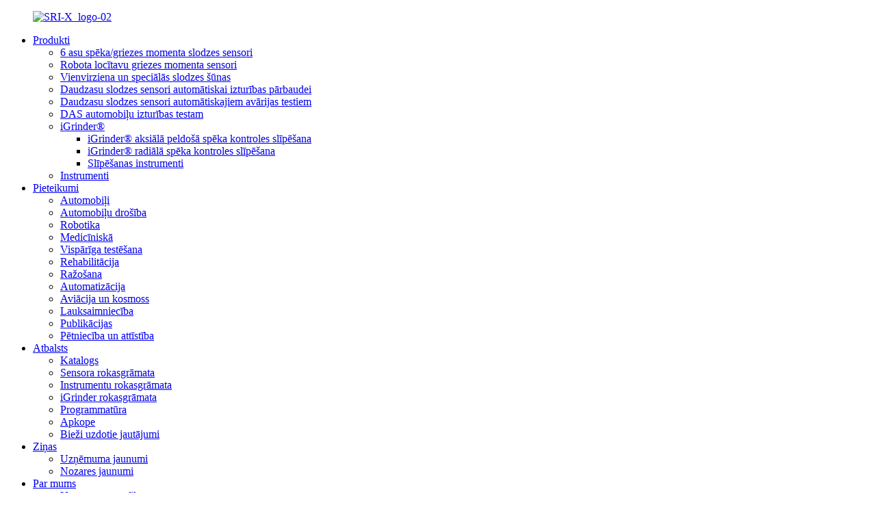

--- FILE ---
content_type: text/html
request_url: https://www.srisensor.com/lv/
body_size: 8526
content:
<!DOCTYPE html> <html dir="ltr" lang="lv"> <head> <meta http-equiv="Content-Type" content="text/html; charset=UTF-8" /> <title>Sešu asu spēka griezes momenta sensors, daudzu asu slodzes devējs - SRI</title> <meta name="viewport" content="width=device-width,initial-scale=1,minimum-scale=1,maximum-scale=1,user-scalable=no"> <link rel="apple-touch-icon-precomposed" href=""> <meta name="format-detection" content="telephone=no"> <meta name="apple-mobile-web-app-capable" content="yes"> <meta name="apple-mobile-web-app-status-bar-style" content="black"> <link href="//cdn.globalso.com/srisensor/style/global/style.css" rel="stylesheet"> <link href="//cdn.globalso.com/srisensor/style/public/public.css" rel="stylesheet">    <link rel="shortcut icon" href="https://cdnus.globalso.com/srisensor/icon1.png" /> <meta name="description" itemprop="description" content="Sunrise Instruments (SRI) ir tehnoloģiju uzņēmums, kas specializējas sešu asu spēka/griezes momenta sensoru, sešu asu slodzes sensoru, robotu savienojumu griezes momenta sensoru izstrādē." />  <meta name="keywords" itemprop="keywords" content="Sešu asu slodzes devējs, locītavas griezes momenta sensors, sešu asu spēka griezes momenta sensors, vienvirziena slodzes devējs, trīs asu slodzes devējs, daudzu asu slodzes devējs, robotikas spēka sensors, robota kustības sensors, robota spēka vadības slīpēšana, peldošā slīpēšana" />   <link href="//cdn.globalso.com/hide_search.css" rel="stylesheet"/><link href="//www.srisensor.com/style/lv.html.css" rel="stylesheet"/><link rel="alternate" hreflang="lv" href="https://www.srisensor.com/lv/" /><link rel="canonical"  href="https://www.srisensor.com/lv/" /></head> <body> <div class="container">   <!-- web_head start -->    <header class="index_web_head web_head">       <section class="head_layer">         <div class="layout">          <figure class="logo"> <a href="/lv/">			<img src="https://cdnus.globalso.com/srisensor/SRI-X_logo-02.png" alt="SRI-X_logo-02"> 				</a></figure>           <nav class="nav_wrap">             <ul class="head_nav">             <li><a href="/lv/products/">Produkti</a> <ul class="sub-menu"> 	<li><a href="/lv/6-axis-forcetorque-load-cells/">6 asu spēka/griezes momenta slodzes sensori</a></li> 	<li><a href="/lv/robot-joint-torque-sensors/">Robota locītavu griezes momenta sensori</a></li> 	<li><a href="/lv/uniaxial-special-load-cells/">Vienvirziena un speciālās slodzes šūnas</a></li> 	<li><a href="/lv/multi-axis-load-cells-for-auto-durability-test/">Daudzasu slodzes sensori automātiskai izturības pārbaudei</a></li> 	<li><a href="/lv/multi-axis-load-cells-for-auto-crash-test/">Daudzasu slodzes sensori automātiskajiem avārijas testiem</a></li> 	<li><a href="/lv/das-for-automotive-durability-test/">DAS automobiļu izturības testam</a></li> 	<li><a href="/lv/igrinder/">iGrinder®</a> 	<ul class="sub-menu"> 		<li><a href="/lv/igrinder-axial-floating-force-control/">iGrinder® aksiālā peldošā spēka kontroles slīpēšana</a></li> 		<li><a href="/lv/igrinder-radial-floating-force-control-grinding/">iGrinder® radiālā spēka kontroles slīpēšana</a></li> 		<li><a href="/lv/grinding-tools/">Slīpēšanas instrumenti</a></li> 	</ul> </li> 	<li><a href="/lv/instruments/">Instrumenti</a></li> </ul> </li> <li><a href="/lv/applications/">Pieteikumi</a> <ul class="sub-menu"> 	<li><a href="/lv/application_catalog/automotive/">Automobiļi</a></li> 	<li><a href="/lv/application_catalog/automotive-safety/">Automobiļu drošība</a></li> 	<li><a href="/lv/application_catalog/robotics/">Robotika</a></li> 	<li><a href="/lv/application_catalog/medical/">Medicīniskā</a></li> 	<li><a href="/lv/application_catalog/general-testing/">Vispārīga testēšana</a></li> 	<li><a href="/lv/application_catalog/rehabilitation/">Rehabilitācija</a></li> 	<li><a href="/lv/application_catalog/manufacturing/">Ražošana</a></li> 	<li><a href="/lv/application_catalog/automation/">Automatizācija</a></li> 	<li><a href="/lv/application_catalog/aerospace/">Aviācija un kosmoss</a></li> 	<li><a href="/lv/application_catalog/agriculture/">Lauksaimniecība</a></li> 	<li><a href="/lv/application_catalog/publications/">Publikācijas</a></li> 	<li><a href="/lv/application_catalog/rd/">Pētniecība un attīstība</a></li> </ul> </li> <li><a href="/lv/supports/">Atbalsts</a> <ul class="sub-menu"> 	<li><a href="/lv/product-catalog5-pdf/">Katalogs</a></li> 	<li><a href="/lv/sensor-manual/">Sensora rokasgrāmata</a></li> 	<li><a href="/lv/instrument-manual/">Instrumentu rokasgrāmata</a></li> 	<li><a href="/lv/igrinder-manual/">iGrinder rokasgrāmata</a></li> 	<li><a href="/lv/software/">Programmatūra</a></li> 	<li><a href="/lv/maintenance/">Apkope</a></li> 	<li><a href="/lv/faq/">Bieži uzdotie jautājumi</a></li> </ul> </li> <li><a href="/lv/news/">Ziņas</a> <ul class="sub-menu"> 	<li><a href="/lv/news_catalog/company-news/">Uzņēmuma jaunumi</a></li> 	<li><a href="/lv/news_catalog/industry-news/">Nozares jaunumi</a></li> </ul> </li> <li><a href="/lv/about-us/">Par mums</a> <ul class="sub-menu"> 	<li><a href="/lv/about-us/">Uzņēmuma profils</a></li> 	<li><a href="/lv/certifications/">Sertifikāti</a></li> </ul> </li> <li><a href="/lv/contact-us/">Sazinieties ar mums</a></li>             </ul>           </nav>           <div class="head_right">             <div id="btn-search" class="btn--search"></div>              <div class="medium-title header-cn" style="float:right;margin:.35rem 0 0 5px;">                <div class="language-flag language-flag-zh" style="margin-right:3.55%;width: 60px;"><a target="_blank" href="https://www.srisensor.com.cn/"><b class="country-flag"></b><span>Chinese</span> </a></div>        <b class="language-icon"></b>         </div>             <div class="change-language ensemble">   <div class="change-language-info">     <div class="change-language-title medium-title">        <div class="language-flag language-flag-en"><a href="https://www.srisensor.com"><b class="country-flag"></b><span>English</span> </a></div>        <b class="language-icon"></b>      </div> 	<div class="change-language-cont sub-content">         <div class="empty"></div>     </div>   </div> </div> <!--theme294-->                        </div>         </div>       </section>     </header>    <section class="web_main index_main">       <!-- banner -->       <section class="slider_banner">         <div class="swiper-wrapper">                                <div class="swiper-slide"> <a href=""> <img src="https://cdnus.globalso.com/srisensor/传感器.jpg" alt="传感器"></a></div>                  <div class="swiper-slide"> <a href="/lv/robot-joint-torque-sensor-product/"> <img src="https://cdnus.globalso.com/srisensor/banner31.jpg" alt="baneris3"></a></div>                  <div class="swiper-slide"> <a href="/lv/multi-axis-load-cells-for-auto-crash-test/"> <img src="https://cdnus.globalso.com/srisensor/banner5-拷贝.jpg" alt="Daudzasu slodzes sensori automātiskajiem avārijas testiem"></a></div>                    </div>         <div class="slider_swiper_buttons index_swiper_control">           <div class="swiper-button-prev swiper-button-white"><span class="slide-page-box"></span></div>           <div class="swiper-button-next swiper-button-white"><span class="slide-page-box"></span></div>         </div>         <div class="slider_swiper_control">           <div class="swiper-pagination swiper-pagination-white"></div>         </div>       </section>        <!-- index_product -->       <section class="index_product">          <div class="index_hd">           <div class="layout">             <h1 class="hd_title">Mūsu produkti</h1>             <i class="title_ico"></i>           </div>         </div>         <div class="index_bd">           <div class="layout">             <div class="product_slider">               <div class="swiper-container">               <ul class="swiper-wrapper product_items"> 			                  <li class="swiper-slide product_item">                   <figure>                     <span class="item_img">                      <img src="https://cdnus.globalso.com/srisensor/motou1.jpg" alt="6 asu spēka/griezes momenta slodzes sensori"/><a href="/lv/6-axis-forcetorque-load-cells/"></a>                     </span>                     <figcaption>                       <h3 class="item_title"><a href="/lv/6-axis-forcetorque-load-cells/">6 asu spēka/griezes momenta slodzes sensori</a></h3>                       <div class="item_des_pro"></div>                     </figcaption>                   </figure>                 </li>                                <li class="swiper-slide product_item">                   <figure>                     <span class="item_img">                      <img src="https://cdnus.globalso.com/srisensor/Robot-Joint-Torque-SensorTransducer.jpg" alt="Robota locītavas griezes momenta sensors"/><a href="/lv/robot-joint-torque-sensors/"></a>                     </span>                     <figcaption>                       <h3 class="item_title"><a href="/lv/robot-joint-torque-sensors/">Robota locītavas griezes momenta sensors</a></h3>                       <div class="item_des_pro"></div>                     </figcaption>                   </figure>                 </li>                                <li class="swiper-slide product_item">                   <figure>                     <span class="item_img">                      <img src="https://cdnus.globalso.com/srisensor/未标题-2-06.jpg" alt="iGrinder®"/><a href="/lv/igrinder/"></a>                     </span>                     <figcaption>                       <h3 class="item_title"><a href="/lv/igrinder/">iGrinder®</a></h3>                       <div class="item_des_pro"></div>                     </figcaption>                   </figure>                 </li>                                <li class="swiper-slide product_item">                   <figure>                     <span class="item_img">                      <img src="https://cdnus.globalso.com/srisensor/未标题-12.jpg" alt="Daudzasu slodzes sensori automātiskajiem avārijas testiem"/><a href="/lv/multi-axis-loadcell-for-auto-crash-test-product/"></a>                     </span>                     <figcaption>                       <h3 class="item_title"><a href="/lv/multi-axis-loadcell-for-auto-crash-test-product/">Daudzasu slodzes sensori automātiskajiem avārijas testiem</a></h3>                       <div class="item_des_pro"></div>                     </figcaption>                   </figure>                 </li>                                <li class="swiper-slide product_item">                   <figure>                     <span class="item_img">                      <img src="https://cdnus.globalso.com/srisensor/motou.jpg" alt="Daudzasu slodzes sensori automātiskai izturības pārbaudei"/><a href="/lv/multi-axis-load-cells-for-auto-durability-test/"></a>                     </span>                     <figcaption>                       <h3 class="item_title"><a href="/lv/multi-axis-load-cells-for-auto-durability-test/">Daudzasu slodzes sensori automātiskai izturības pārbaudei</a></h3>                       <div class="item_des_pro"></div>                     </figcaption>                   </figure>                 </li>                                <li class="swiper-slide product_item">                   <figure>                     <span class="item_img">                      <img src="https://cdnus.globalso.com/srisensor/未标题-1_画板-11.jpg" alt="ADAS testa sistēma"/><a href="/lv/application/sri-adas-testing-systems/"></a>                     </span>                     <figcaption>                       <h3 class="item_title"><a href="/lv/application/sri-adas-testing-systems/">ADAS testa sistēma</a></h3>                       <div class="item_des_pro"></div>                     </figcaption>                   </figure>                 </li>                              </ul>               </div>             </div>           </div>         </div>       </section>         <!-- company_subscribe -->             <section class="company_subscribe" style="background-image: url(https://cdnus.globalso.com/srisensor/inquiry_bg1.jpg)">                    <div class="index_bd">           <div class="layout">             <h2 class="subscribe_title">Ja jums ir jautājumi par mūsu produktiem, lūdzu, atstājiet savu e-pasta adresi, un mēs ar jums sazināsimies 24 stundu laikā.</h2>             <div class="learn_more">               <a href="javascript:" class="button sys_btn">PIEPRASĪJUMS</a>             </div>           </div>         </div>       </section>                    <!-- index_news -->       <section class="index_news">         <div class="index_hd">           <div class="layout">             <h2 class="hd_title">Uzņēmuma jaunumi</h2>             <i class="title_ico"></i>           </div>         </div>         <div class="index_bd">           <div class="layout">             <div class="sys_row flex_row">               <div class="sys_col news_main"> 			                  <figure class="news_cell flex_row">                   <div class="cell_img">                                      </div>                   <figcaption class="cell_bd">                     <div class="cell_bd_inner">                       <time class="news_time">2025. gada 6. maijs</time>                       <h3 class="news_title"><a href="/lv/news/extreme-breakthrough-sri-has-launched-a-6mm-diameter-six-dimensional-force-sensor-ushering-in-a-new-era-of-micro-force-control/">“Ārkārtējs izrāviens!” SRI ir laidis klajā 6 mm diametra sešdimensiju spēka sensoru, ievadot jaunu mikrospēka kontroles ēru.</a></h3>                       <p class="news_desc">Pieaugot pieprasījumam pēc sešdimensiju spēka sensoru miniaturizācijas robotikas nozarē, SRI ir laidis klajā milimetru izmēra sešdimensiju spēka sensoru M3701F1. Ar maksimālo izmēru 6 mm diametrā un 1 g svaru tas no jauna definē milimetru līmeņa spēka kontroles revolūciju. ...</p>                                           </div>                   </figcaption>                 </figure> 				                <figure class="news_cell flex_row">                   <div class="cell_img">                                      </div>                   <figcaption class="cell_bd">                     <div class="cell_bd_inner">                       <time class="news_time">2024. gada 5. septembris</time>                       <h3 class="news_title"><a href="/lv/news/sunrise-instruments-186-5-axis-force-sensors-are-reshipped-pushing-the-global-automotive-safety-standard-to-a-new-level/">Sunrise Instruments 186 5 asu spēka sensori tiek atkārtoti piegādāti, paceļot globālo automobiļu drošības standartu jaunā līmenī!</a></h3>                       <p class="news_desc">Sunrise Instruments atkal ir piegādājis stingras un mazas pārklāšanās spēka sienas, kopumā 186 5 asu spēka sensorus, lai sniegtu ieguldījumu vietējo galveno laboratoriju un ārvalstu luksusa uzņēmumu automobiļu drošības pētījumos. Tas vēl vairāk veicinās padziļinātu automobiļu drošības pētījumu attīstību...</p>                                           </div>                   </figcaption>                 </figure> 				              </div>               <div class="sys_col news_side">                 <!-- swiper -->                 <div class="news_thumbs">                     <div class="swiper-container">                       <ul class="swiper-wrapper">                         <li class="swiper-slide">                                                         <figure class="thumbs_item">                             <div class="thumbs_img">                                                           <a href="/lv/news/">                                 <img src="https://cdnus.globalso.com/srisensor/heying2.jpg" alt="">                                 <i class="mask_bg mask_bg_1"></i><i class="mask_bg mask_bg_2"></i><i class="mask_bg mask_bg_3"></i><i class="mask_bg mask_bg_4"></i>                               </a>                             </div>                             <figcaption class="thumbs_info">                               <h4 class="thumbs_title"><em></em></h4>                             </figcaption>                           </figure>                                                      </li>                       </ul>                     </div>                     <div class="swiper_control index_swiper_control">                       <div class="swiper-pagination"></div>                     </div>                 </div>               </div>             </div>           </div>         </div>               </section>        <!-- index_company_intr -->       <section class="index_company_intr">         <div class="index_bd">           <div class="layout">             <div class="sys_row flex_row">               <div class="sys_col company_intr_img">                 <div class="company_intr_slider">                     <div class="swiper-container">                       <ul class="swiper-wrapper">                                        <li class="swiper-slide"><a href="/lv/about-us/"><img src="https://cdnus.globalso.com/srisensor/about-img.jpg" alt="par-img"></a></li>                                        </ul>                     </div>                     <div class="swiper-control index_swiper_control">                       <div class="swiper-pagination"></div>                     </div>                 </div>               </div>               <div class="sys_col company_intr_cont">                 <div class="company_intr_hd">                   <h2 class="company_intr_title"><i class="title_ico"></i> <em class="title_txt">Kāpēc izvēlēties mūs</em></h2>                 </div>                 <div class="company_intr_desc"><p>Sunrise Instruments (SRI) ir tehnoloģiju uzņēmums, kas specializējas sešu asu spēka/griezes momenta sensoru, automašīnu avāriju testēšanas slodzes sensoru un robotizētas spēka vadītas slīpēšanas izstrādē.</p> <p>Mēs piedāvājam spēka mērīšanas un spēka kontroles risinājumus, lai robotiem un mašīnām nodrošinātu spēju precīzi uztvert un rīkoties.</p> <p>Mēs apņemamies nodrošināt izcilību mūsu inženierijā un produktos, lai atvieglotu robotu spēka vadību un cilvēku pārvietošanos padarītu drošāku.</p> <p>Mēs ticam, ka mašīnas + sensori atraisīs bezgalīgu cilvēka radošumu un ir nākamais industriālās evolūcijas posms.</p> <div class="translatorExtension" id="translatorExtensionContainer"></div> <div class="translatorExtension" style="position: fixed; display: flex; justify-content: center; bottom: -40vh; left: 0px; right: 0px; margin: 0px auto; width: 100%; transition: all 80ms ease 0s; visibility: hidden;"></div> <div class="translatorExtension" id="translatorExtensionContainer"></div> <div class="translatorExtension" style="position: fixed; display: flex; justify-content: center; bottom: -40vh; left: 0px; right: 0px; margin: 0px auto; width: 100%; transition: all 80ms ease 0s; visibility: hidden;"></div> <div class="translatorExtension" id="translatorExtensionContainer"></div> <div class="translatorExtension" style="position: fixed; display: flex; justify-content: center; bottom: -40vh; left: 0px; right: 0px; margin: 0px auto; width: 100%; transition: all 80ms ease 0s; visibility: hidden;"></div> <div class="translatorExtension" id="translatorExtensionContainer"></div> <div class="translatorExtension" style="position: fixed; display: flex; justify-content: center; bottom: -40vh; left: 0px; right: 0px; margin: 0px auto; width: 100%; transition: all 80ms ease 0s; visibility: hidden;"></div> <div class="translatorExtension" id="translatorExtensionContainer"></div> <div class="translatorExtension" style="position: fixed; display: flex; justify-content: center; bottom: -40vh; left: 0px; right: 0px; margin: 0px auto; width: 100%; transition: all 80ms ease 0s; visibility: hidden;"></div> </div>                 <div class="learn_more">                   <a href="/lv/about-us/" class="sys_btn">Skatīt vairāk<i>>></i></a>                 </div>               </div>             </div>           </div>         </div>       </section>              <section class="index_service_intr">       <div class="layout">         <div class="index_inner">           <ul class="service_items">                         <li class="wow fadeInLeftA service_item" data-wow-delay=".1s">               <h3 class="item_title">30<sup>+</sup></h3>               <span class="item_text">Gadu pieredze</span>               </li>                         <li class="wow fadeInLeftA service_item" data-wow-delay=".2s">               <h3 class="item_title">500<sup>+</sup></h3>               <span class="item_text">Produktu modeļi</span>                </li>             <li class="wow fadeInLeftA service_item" data-wow-delay=".3s">               <h3 class="item_title">2000. gadā<sup>+</sup></h3>               <span class="item_text">Pieteikumi</span>               </li>                <li class="wow fadeInLeftA service_item" data-wow-delay=".4s">               <h3 class="item_title">27</h3>               <span class="item_text">Patenti</span>                </li>                                       </ul>         </div>       </div>     </section>           </section>       <footer class="web_footer">       <section class="foot_service">         <div class="layout">           <nav class="foot_nav">             <ul>              <li class="nav-current"><a href="/lv/">Sākums</a></li> <li><a href="/lv/products/">Produkti</a></li> <li><a href="/lv/application/">Pieteikums</a></li> <li><a href="/lv/news/">Ziņas</a></li> <li><a href="/lv/about-us/">Par mums</a></li> <li><a href="/lv/contact-us/">Sazinieties ar mums</a></li>             </ul>           </nav>           <address class="foot_contact_list">              <ul class="flex_row">               <li class="contact_item">                 <i class="contact_ico contact_ico_local"></i> 				                <div class="contact_txt">                   <span class="item_label">Adrese:</span><span class="item_val">8534 N Canton Center Rd, Canton, MI, ASV 48187</span>                 </div> 				              </li>               <li class="contact_item">                 <i class="contact_ico contact_ico_phone"></i> 				                <div class="contact_txt">                   <a class="tel_link" href="tel:+1-947-214-0359"><span class="item_label">Tālrunis:</span><span class="item_val">+1-947-214-0359</span></a>                 </div> 				              </li>               <li class="contact_item">                 <i class="contact_ico contact_ico_email"></i> 				                <div class="contact_txt">                   <a href="mailto:sri@srisensor.com"><span class="item_label">E-pasts:</span><span class="item_val">sri@srisensor.com</span></a>                 </div> 								              </li>             </ul>           </address>           <ul class="foot_sns">             		<li><a target="_blank" href=""><img src="https://cdnus.globalso.com/srisensor/facebook1.png" alt="Facebook1"></a></li> 			<li><a target="_blank" href="https://www.linkedin.com/company/sunrise-instruments-sri/"><img src="https://cdnus.globalso.com/srisensor/linkedin1.png" alt="LinkedIn"></a></li> 			<li><a target="_blank" href=""><img src="https://cdnus.globalso.com/srisensor/twitter1.png" alt="twitter1"></a></li> 			<li><a target="_blank" href="https://www.youtube.com/channel/UCBjVw51khPZ_V8FDjQbcGnA"><img src="https://cdnus.globalso.com/srisensor/youtube1.png" alt="YouTube"></a></li> 	          </ul>         </div>       </section>       <section class="foot_bar">         <div class="layout">         	 <div class="copyright">© Autortiesības — 2022.–2025. g.: Visas tiesības aizsargātas.<a href="/lv/sitemap.xml">Vietnes karte</a> - <a href="https://m.srisensor.com/">AMP mobilā versija</a> <br><a href='/lv/load-cell/' title='Load Cell'>Slodzes šūna</a>,  <a href='/lv/uniaxial-load-cell/' title='Uniaxial Load Cell'>Vienvirziena slodzes šūna</a>,  <a href='/lv/3-axis-load-cell/' title='3 Axis Load Cell'>3 asu slodzes šūna</a>,  <a href='/lv/two-axis-load-cell/' title='Two Axis Load Cell'>Divu asu slodzes šūna</a>,  <a href='/lv/three-axis-load-cell/' title='Three Axis Load Cell'>Trīs asu slodzes šūna</a>,  <a href='/lv/2-axis-load-cell/' title='2 Axis Load Cell'>2 asu slodzes šūna</a>,             </div>         </div>       </section>     </footer> <aside class="scrollsidebar" id="scrollsidebar">   <div class="side_content">     <div class="side_list">       <header class="hd"><img src="//cdn.goodao.net/title_pic.png" alt="Tiešsaistes inovācija"/></header>       <div class="cont">         <li><a class="email" href="javascript:" >Sūtīt e-pastu</a></li>                                       </div>                   <div class="side_title"><a  class="close_btn"><span>x</span></a></div>     </div>   </div>   <div class="show_btn"></div> </aside> <section class="inquiry-pop-bd">            <section class="inquiry-pop">                 <i class="ico-close-pop" onclick="hideMsgPop();"></i>                 <div class="contact_form">      <h2 class="title">Atstājiet savu ziņojumu:</h2> <script type="text/javascript" src="//formcs.globalso.com/form/generate.js?id=1075"></script>         </div>         <div class="ad_prompt">Uzrakstiet savu ziņojumu šeit un nosūtiet to mums.</div>             </section> </section> </div>  <div class="web-search"> <b id="btn-search-close" class="btn--search-close"></b>   <div style=" width:100%">     <div class="head-search">       <form class="" action="https://www.srisensor.com/index.php" method="get" >         <input class="search-ipt" name="s" placeholder="Start Typing..." /> 		<input type="hidden" name="cat" value="490"/>         <input class="search-btn" type="submit" value="" />         <span class="search-attr">Nospiediet taustiņu Enter, lai meklētu, vai taustiņu ESC, lai aizvērtu</span>       </form>     </div>   </div> </div> <script type="text/javascript" src="//cdn.globalso.com/srisensor/style/global/js/jquery.min.js"></script>  <script type="text/javascript" src="//cdn.globalso.com/srisensor/style/global/js/common.js"></script> <script type="text/javascript" src="//cdn.globalso.com/srisensor/style/public/public.js"></script>  <script src="https://www.srisensor.com/wp-content/plugins/easyiit_stats/js/stats_init.js"></script>   <ul class="prisna-wp-translate-seo" id="prisna-translator-seo"><li class="language-flag language-flag-en"><a href="https://www.srisensor.com/" title="English"><b class="country-flag"></b><span>English</span></a></li><li class="language-flag language-flag-fr"><a href="https://www.srisensor.com/fr/" title="French"><b class="country-flag"></b><span>French</span></a></li><li class="language-flag language-flag-de"><a href="https://www.srisensor.com/de/" title="German"><b class="country-flag"></b><span>German</span></a></li><li class="language-flag language-flag-pt"><a href="https://www.srisensor.com/pt/" title="Portuguese"><b class="country-flag"></b><span>Portuguese</span></a></li><li class="language-flag language-flag-es"><a href="https://www.srisensor.com/es/" title="Spanish"><b class="country-flag"></b><span>Spanish</span></a></li><li class="language-flag language-flag-ru"><a href="https://www.srisensor.com/ru/" title="Russian"><b class="country-flag"></b><span>Russian</span></a></li><li class="language-flag language-flag-ja"><a href="https://www.srisensor.com/ja/" title="Japanese"><b class="country-flag"></b><span>Japanese</span></a></li><li class="language-flag language-flag-ko"><a href="https://www.srisensor.com/ko/" title="Korean"><b class="country-flag"></b><span>Korean</span></a></li><li class="language-flag language-flag-ar"><a href="https://www.srisensor.com/ar/" title="Arabic"><b class="country-flag"></b><span>Arabic</span></a></li><li class="language-flag language-flag-ga"><a href="https://www.srisensor.com/ga/" title="Irish"><b class="country-flag"></b><span>Irish</span></a></li><li class="language-flag language-flag-el"><a href="https://www.srisensor.com/el/" title="Greek"><b class="country-flag"></b><span>Greek</span></a></li><li class="language-flag language-flag-tr"><a href="https://www.srisensor.com/tr/" title="Turkish"><b class="country-flag"></b><span>Turkish</span></a></li><li class="language-flag language-flag-it"><a href="https://www.srisensor.com/it/" title="Italian"><b class="country-flag"></b><span>Italian</span></a></li><li class="language-flag language-flag-da"><a href="https://www.srisensor.com/da/" title="Danish"><b class="country-flag"></b><span>Danish</span></a></li><li class="language-flag language-flag-ro"><a href="https://www.srisensor.com/ro/" title="Romanian"><b class="country-flag"></b><span>Romanian</span></a></li><li class="language-flag language-flag-id"><a href="https://www.srisensor.com/id/" title="Indonesian"><b class="country-flag"></b><span>Indonesian</span></a></li><li class="language-flag language-flag-cs"><a href="https://www.srisensor.com/cs/" title="Czech"><b class="country-flag"></b><span>Czech</span></a></li><li class="language-flag language-flag-af"><a href="https://www.srisensor.com/af/" title="Afrikaans"><b class="country-flag"></b><span>Afrikaans</span></a></li><li class="language-flag language-flag-sv"><a href="https://www.srisensor.com/sv/" title="Swedish"><b class="country-flag"></b><span>Swedish</span></a></li><li class="language-flag language-flag-pl"><a href="https://www.srisensor.com/pl/" title="Polish"><b class="country-flag"></b><span>Polish</span></a></li><li class="language-flag language-flag-eu"><a href="https://www.srisensor.com/eu/" title="Basque"><b class="country-flag"></b><span>Basque</span></a></li><li class="language-flag language-flag-ca"><a href="https://www.srisensor.com/ca/" title="Catalan"><b class="country-flag"></b><span>Catalan</span></a></li><li class="language-flag language-flag-eo"><a href="https://www.srisensor.com/eo/" title="Esperanto"><b class="country-flag"></b><span>Esperanto</span></a></li><li class="language-flag language-flag-hi"><a href="https://www.srisensor.com/hi/" title="Hindi"><b class="country-flag"></b><span>Hindi</span></a></li><li class="language-flag language-flag-lo"><a href="https://www.srisensor.com/lo/" title="Lao"><b class="country-flag"></b><span>Lao</span></a></li><li class="language-flag language-flag-sq"><a href="https://www.srisensor.com/sq/" title="Albanian"><b class="country-flag"></b><span>Albanian</span></a></li><li class="language-flag language-flag-am"><a href="https://www.srisensor.com/am/" title="Amharic"><b class="country-flag"></b><span>Amharic</span></a></li><li class="language-flag language-flag-hy"><a href="https://www.srisensor.com/hy/" title="Armenian"><b class="country-flag"></b><span>Armenian</span></a></li><li class="language-flag language-flag-az"><a href="https://www.srisensor.com/az/" title="Azerbaijani"><b class="country-flag"></b><span>Azerbaijani</span></a></li><li class="language-flag language-flag-be"><a href="https://www.srisensor.com/be/" title="Belarusian"><b class="country-flag"></b><span>Belarusian</span></a></li><li class="language-flag language-flag-bn"><a href="https://www.srisensor.com/bn/" title="Bengali"><b class="country-flag"></b><span>Bengali</span></a></li><li class="language-flag language-flag-bs"><a href="https://www.srisensor.com/bs/" title="Bosnian"><b class="country-flag"></b><span>Bosnian</span></a></li><li class="language-flag language-flag-bg"><a href="https://www.srisensor.com/bg/" title="Bulgarian"><b class="country-flag"></b><span>Bulgarian</span></a></li><li class="language-flag language-flag-ceb"><a href="https://www.srisensor.com/ceb/" title="Cebuano"><b class="country-flag"></b><span>Cebuano</span></a></li><li class="language-flag language-flag-ny"><a href="https://www.srisensor.com/ny/" title="Chichewa"><b class="country-flag"></b><span>Chichewa</span></a></li><li class="language-flag language-flag-co"><a href="https://www.srisensor.com/co/" title="Corsican"><b class="country-flag"></b><span>Corsican</span></a></li><li class="language-flag language-flag-hr"><a href="https://www.srisensor.com/hr/" title="Croatian"><b class="country-flag"></b><span>Croatian</span></a></li><li class="language-flag language-flag-nl"><a href="https://www.srisensor.com/nl/" title="Dutch"><b class="country-flag"></b><span>Dutch</span></a></li><li class="language-flag language-flag-et"><a href="https://www.srisensor.com/et/" title="Estonian"><b class="country-flag"></b><span>Estonian</span></a></li><li class="language-flag language-flag-tl"><a href="https://www.srisensor.com/tl/" title="Filipino"><b class="country-flag"></b><span>Filipino</span></a></li><li class="language-flag language-flag-fi"><a href="https://www.srisensor.com/fi/" title="Finnish"><b class="country-flag"></b><span>Finnish</span></a></li><li class="language-flag language-flag-fy"><a href="https://www.srisensor.com/fy/" title="Frisian"><b class="country-flag"></b><span>Frisian</span></a></li><li class="language-flag language-flag-gl"><a href="https://www.srisensor.com/gl/" title="Galician"><b class="country-flag"></b><span>Galician</span></a></li><li class="language-flag language-flag-ka"><a href="https://www.srisensor.com/ka/" title="Georgian"><b class="country-flag"></b><span>Georgian</span></a></li><li class="language-flag language-flag-gu"><a href="https://www.srisensor.com/gu/" title="Gujarati"><b class="country-flag"></b><span>Gujarati</span></a></li><li class="language-flag language-flag-ht"><a href="https://www.srisensor.com/ht/" title="Haitian"><b class="country-flag"></b><span>Haitian</span></a></li><li class="language-flag language-flag-ha"><a href="https://www.srisensor.com/ha/" title="Hausa"><b class="country-flag"></b><span>Hausa</span></a></li><li class="language-flag language-flag-haw"><a href="https://www.srisensor.com/haw/" title="Hawaiian"><b class="country-flag"></b><span>Hawaiian</span></a></li><li class="language-flag language-flag-iw"><a href="https://www.srisensor.com/iw/" title="Hebrew"><b class="country-flag"></b><span>Hebrew</span></a></li><li class="language-flag language-flag-hmn"><a href="https://www.srisensor.com/hmn/" title="Hmong"><b class="country-flag"></b><span>Hmong</span></a></li><li class="language-flag language-flag-hu"><a href="https://www.srisensor.com/hu/" title="Hungarian"><b class="country-flag"></b><span>Hungarian</span></a></li><li class="language-flag language-flag-is"><a href="https://www.srisensor.com/is/" title="Icelandic"><b class="country-flag"></b><span>Icelandic</span></a></li><li class="language-flag language-flag-ig"><a href="https://www.srisensor.com/ig/" title="Igbo"><b class="country-flag"></b><span>Igbo</span></a></li><li class="language-flag language-flag-jw"><a href="https://www.srisensor.com/jw/" title="Javanese"><b class="country-flag"></b><span>Javanese</span></a></li><li class="language-flag language-flag-kn"><a href="https://www.srisensor.com/kn/" title="Kannada"><b class="country-flag"></b><span>Kannada</span></a></li><li class="language-flag language-flag-kk"><a href="https://www.srisensor.com/kk/" title="Kazakh"><b class="country-flag"></b><span>Kazakh</span></a></li><li class="language-flag language-flag-km"><a href="https://www.srisensor.com/km/" title="Khmer"><b class="country-flag"></b><span>Khmer</span></a></li><li class="language-flag language-flag-ku"><a href="https://www.srisensor.com/ku/" title="Kurdish"><b class="country-flag"></b><span>Kurdish</span></a></li><li class="language-flag language-flag-ky"><a href="https://www.srisensor.com/ky/" title="Kyrgyz"><b class="country-flag"></b><span>Kyrgyz</span></a></li><li class="language-flag language-flag-la"><a href="https://www.srisensor.com/la/" title="Latin"><b class="country-flag"></b><span>Latin</span></a></li><li class="language-flag language-flag-lv"><a href="https://www.srisensor.com/lv/" title="Latvian"><b class="country-flag"></b><span>Latvian</span></a></li><li class="language-flag language-flag-lt"><a href="https://www.srisensor.com/lt/" title="Lithuanian"><b class="country-flag"></b><span>Lithuanian</span></a></li><li class="language-flag language-flag-lb"><a href="https://www.srisensor.com/lb/" title="Luxembou.."><b class="country-flag"></b><span>Luxembou..</span></a></li><li class="language-flag language-flag-mk"><a href="https://www.srisensor.com/mk/" title="Macedonian"><b class="country-flag"></b><span>Macedonian</span></a></li><li class="language-flag language-flag-mg"><a href="https://www.srisensor.com/mg/" title="Malagasy"><b class="country-flag"></b><span>Malagasy</span></a></li><li class="language-flag language-flag-ms"><a href="https://www.srisensor.com/ms/" title="Malay"><b class="country-flag"></b><span>Malay</span></a></li><li class="language-flag language-flag-ml"><a href="https://www.srisensor.com/ml/" title="Malayalam"><b class="country-flag"></b><span>Malayalam</span></a></li><li class="language-flag language-flag-mt"><a href="https://www.srisensor.com/mt/" title="Maltese"><b class="country-flag"></b><span>Maltese</span></a></li><li class="language-flag language-flag-mi"><a href="https://www.srisensor.com/mi/" title="Maori"><b class="country-flag"></b><span>Maori</span></a></li><li class="language-flag language-flag-mr"><a href="https://www.srisensor.com/mr/" title="Marathi"><b class="country-flag"></b><span>Marathi</span></a></li><li class="language-flag language-flag-mn"><a href="https://www.srisensor.com/mn/" title="Mongolian"><b class="country-flag"></b><span>Mongolian</span></a></li><li class="language-flag language-flag-my"><a href="https://www.srisensor.com/my/" title="Burmese"><b class="country-flag"></b><span>Burmese</span></a></li><li class="language-flag language-flag-ne"><a href="https://www.srisensor.com/ne/" title="Nepali"><b class="country-flag"></b><span>Nepali</span></a></li><li class="language-flag language-flag-no"><a href="https://www.srisensor.com/no/" title="Norwegian"><b class="country-flag"></b><span>Norwegian</span></a></li><li class="language-flag language-flag-ps"><a href="https://www.srisensor.com/ps/" title="Pashto"><b class="country-flag"></b><span>Pashto</span></a></li><li class="language-flag language-flag-fa"><a href="https://www.srisensor.com/fa/" title="Persian"><b class="country-flag"></b><span>Persian</span></a></li><li class="language-flag language-flag-pa"><a href="https://www.srisensor.com/pa/" title="Punjabi"><b class="country-flag"></b><span>Punjabi</span></a></li><li class="language-flag language-flag-sr"><a href="https://www.srisensor.com/sr/" title="Serbian"><b class="country-flag"></b><span>Serbian</span></a></li><li class="language-flag language-flag-st"><a href="https://www.srisensor.com/st/" title="Sesotho"><b class="country-flag"></b><span>Sesotho</span></a></li><li class="language-flag language-flag-si"><a href="https://www.srisensor.com/si/" title="Sinhala"><b class="country-flag"></b><span>Sinhala</span></a></li><li class="language-flag language-flag-sk"><a href="https://www.srisensor.com/sk/" title="Slovak"><b class="country-flag"></b><span>Slovak</span></a></li><li class="language-flag language-flag-sl"><a href="https://www.srisensor.com/sl/" title="Slovenian"><b class="country-flag"></b><span>Slovenian</span></a></li><li class="language-flag language-flag-so"><a href="https://www.srisensor.com/so/" title="Somali"><b class="country-flag"></b><span>Somali</span></a></li><li class="language-flag language-flag-sm"><a href="https://www.srisensor.com/sm/" title="Samoan"><b class="country-flag"></b><span>Samoan</span></a></li><li class="language-flag language-flag-gd"><a href="https://www.srisensor.com/gd/" title="Scots Gaelic"><b class="country-flag"></b><span>Scots Gaelic</span></a></li><li class="language-flag language-flag-sn"><a href="https://www.srisensor.com/sn/" title="Shona"><b class="country-flag"></b><span>Shona</span></a></li><li class="language-flag language-flag-sd"><a href="https://www.srisensor.com/sd/" title="Sindhi"><b class="country-flag"></b><span>Sindhi</span></a></li><li class="language-flag language-flag-su"><a href="https://www.srisensor.com/su/" title="Sundanese"><b class="country-flag"></b><span>Sundanese</span></a></li><li class="language-flag language-flag-sw"><a href="https://www.srisensor.com/sw/" title="Swahili"><b class="country-flag"></b><span>Swahili</span></a></li><li class="language-flag language-flag-tg"><a href="https://www.srisensor.com/tg/" title="Tajik"><b class="country-flag"></b><span>Tajik</span></a></li><li class="language-flag language-flag-ta"><a href="https://www.srisensor.com/ta/" title="Tamil"><b class="country-flag"></b><span>Tamil</span></a></li><li class="language-flag language-flag-te"><a href="https://www.srisensor.com/te/" title="Telugu"><b class="country-flag"></b><span>Telugu</span></a></li><li class="language-flag language-flag-th"><a href="https://www.srisensor.com/th/" title="Thai"><b class="country-flag"></b><span>Thai</span></a></li><li class="language-flag language-flag-uk"><a href="https://www.srisensor.com/uk/" title="Ukrainian"><b class="country-flag"></b><span>Ukrainian</span></a></li><li class="language-flag language-flag-ur"><a href="https://www.srisensor.com/ur/" title="Urdu"><b class="country-flag"></b><span>Urdu</span></a></li><li class="language-flag language-flag-uz"><a href="https://www.srisensor.com/uz/" title="Uzbek"><b class="country-flag"></b><span>Uzbek</span></a></li><li class="language-flag language-flag-vi"><a href="https://www.srisensor.com/vi/" title="Vietnamese"><b class="country-flag"></b><span>Vietnamese</span></a></li><li class="language-flag language-flag-cy"><a href="https://www.srisensor.com/cy/" title="Welsh"><b class="country-flag"></b><span>Welsh</span></a></li><li class="language-flag language-flag-xh"><a href="https://www.srisensor.com/xh/" title="Xhosa"><b class="country-flag"></b><span>Xhosa</span></a></li><li class="language-flag language-flag-yi"><a href="https://www.srisensor.com/yi/" title="Yiddish"><b class="country-flag"></b><span>Yiddish</span></a></li><li class="language-flag language-flag-yo"><a href="https://www.srisensor.com/yo/" title="Yoruba"><b class="country-flag"></b><span>Yoruba</span></a></li><li class="language-flag language-flag-zu"><a href="https://www.srisensor.com/zu/" title="Zulu"><b class="country-flag"></b><span>Zulu</span></a></li></ul><script src="//cdnus.globalso.com/common_front.js"></script><script src="//www.srisensor.com/style/lv.html.js"></script></body> </html>